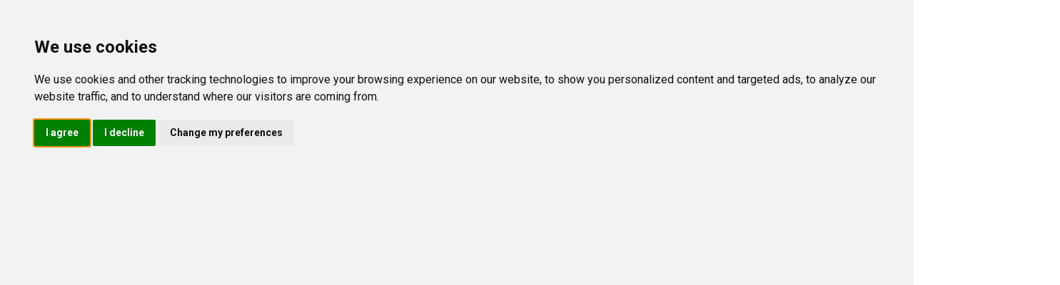

--- FILE ---
content_type: text/html; charset=UTF-8
request_url: http://amazing.it/
body_size: 39930
content:
<!doctype html>
<html class="no-js" lang="en">

<head>

    <meta http-equiv = "Content-type" content = "text / html; charset = utf8" />
    <meta http-equiv="x-ua-compatible" content="ie=edge">
    <title>Amazing.it</title>
    <meta name="description" content="Il portale https://www.amazing.it per gli amanti di Amazing.it.">
    <meta name="viewport" content="width=device-width, initial-scale=1">
    <meta name="google-site-verification" content="u_hspxX5zZ_X8SFHZYJ9u2A7HeHyhS576DJybOm7P9Q" />    <!--=== Reset Css ===-->
    <link rel="stylesheet" href="https://assets.amazing.it/css/normalize.css">
    <!--=== Bootstrap ===-->
    <link rel="stylesheet" href="https://assets.amazing.it/css/bootstrap.min.css">
    <!--=== Fontawesome icon ===-->
    <link rel="stylesheet" href="https://assets.amazing.it/css/font-awesome-5.10.2.min.css">
    <!--=== Owl-Carousel ===-->
    <link rel="stylesheet" href="https://assets.amazing.it/css/plugin/owl.carousel.min.css">
    <!--=== Magnific Popup===-->
    <link rel="stylesheet" href="https://assets.amazing.it/css/plugin/magnific-popup.css">
    <!--=== Magnific Popup===-->
    <link rel="stylesheet" href="https://assets.amazing.it/css/plugin/nice-select.css">
    <!--=== Main Css ===-->
    <link rel="stylesheet" href="https://assets.amazing.it/css/style.css">
    <!--=== Responsive Css ===-->
    <link rel="stylesheet" href="https://assets.amazing.it/css/responsive.css">


</head>

<body><!-- preloader area start -->
    <div class="preloader" id="preloader">
        <div class="loader loader-1">
            <div class="loader-outter"></div>
            <div class="loader-inner"></div>
        </div>
    </div>
 <!--   preloader area end -->
    

    <!-- Banners Start -->
    <section class="banner" style="background-image: url('https://assets.amazing.it/img/banner-bg.png')">
        <div class="laptop">
            <img src="https://assets.amazing.it/img/laptop-man.png" class="man-lap" alt="">
        </div>
<script type="text/javascript" src="https://www.amazing.it/js/main.js" defer></script>

		<link type="text/css" rel="stylesheet" href="https://www.amazing.it/css/style.css">
<!-- Main-menu Strat -->
        <div class="mein-menu">
            <nav class="navbar navbar-expand-lg navbar-light ">
                <div class="container">
                    <a class="navbar-brand" href="https://www.amazing.it/">
                        <img src="https://assets.amazing.it/img/logo.png" class="logo" alt="logo">
                    </a>
                    <button class="navbar-toggler" type="button" data-bs-toggle="collapse"
                        data-bs-target="#navbarNavDropdown" aria-controls="navbarNavDropdown" aria-expanded="false"
                        aria-label="Toggle navigation">
                        <span class="navbar-toggler-icon"></span>
                    </button>
                    <div class="collapse navbar-collapse" id="navbarNavDropdown">
                        <ul class="navbar-nav">
						<li class="nav-item dropdown">
                                <a class="nav-link dropdown-toggle" href="/li-dE5UdkJuVFhjRFFPQ21XdFhhbkt6WWdCd2l3dXhKNUpjK3FUOEkyaldjST0=.html" id="navbarDropdownMenuLink" role="button" data-bs-toggle="dropdown" aria-expanded="false">
                                    Dispositivi Accessori dispositivi
                                </a><ul class="dropdown-menu" aria-labelledby="navbarDropdownMenuLink">
                                  <li><a class="dropdown-item" href="https://www.amazing.it/s-551-echo-dot-3rd-gen-2018-re.html">Echo Dot (3rd Gen, 2018</a></li>
                                  
                                
                                  <li><a class="dropdown-item" href="https://www.amazing.it/s-552-fire-tv-stick-with-alexa.html">Fire TV Stick with Alexa</a></li>
                                  
                                
                                  <li><a class="dropdown-item" href="https://www.amazing.it/s-553-ring-video-doorbell-1080.html">Ring Video Doorbell - 1080p</a></li>
                                  
                                
                                  <li><a class="dropdown-item" href="https://www.amazing.it/s-554-blink-mini-compact-indoo.html">Blink Mini � Compact indoor</a></li>
                                  
                                
                                  <li><a class="dropdown-item" href="https://www.amazing.it/s-555-fire-tv-stick-4k-max-str.html">Fire TV Stick 4K Max</a></li>
                                  
                                </ul>
                             </li><li class="nav-item dropdown">
                                <a class="nav-link dropdown-toggle" href="/li-TERMMDlXNVRVVXJza09XL05mcWlML29CcEtjZkJBV2ZTWG04cGlvRlRFYz0=.html" id="navbarDropdownMenuLink" role="button" data-bs-toggle="dropdown" aria-expanded="false">
                                    Accessori per computer pc
                                </a><ul class="dropdown-menu" aria-labelledby="navbarDropdownMenuLink">
                                  <li><a class="dropdown-item" href="https://www.amazing.it/s-1401-fire-hd-10-tablet-10-1-.html">Fire HD 10 tablet, 10.1&quot;,</a></li>
                                  
                                
                                  <li><a class="dropdown-item" href="https://www.amazing.it/s-1402-fire-7-kids-tablet-7-di.html">Fire 7 Kids tablet, 7&quot;</a></li>
                                  
                                
                                  <li><a class="dropdown-item" href="https://www.amazing.it/s-1403-all-new-fire-hd-8-kids-.html">All-new Fire HD 8 Kids</a></li>
                                  
                                
                                  <li><a class="dropdown-item" href="https://www.amazing.it/s-1404-fire-7-kids-tablet-7-di.html">Fire 7 Kids tablet, 7&quot;</a></li>
                                  
                                
                                  <li><a class="dropdown-item" href="https://www.amazing.it/s-1405-fire-hd-8-tablet-8-hd-d.html">Fire HD 8 tablet, 8&quot;</a></li>
                                  
                                </ul>
                             </li><li class="nav-item dropdown">
                                <a class="nav-link dropdown-toggle" href="/li-SENNUTdSckNkNFlMR01Jbk1vMzlQczIrRm1POFJCUVE0SGZ1Q2g4TGczcz0=.html" id="navbarDropdownMenuLink" role="button" data-bs-toggle="dropdown" aria-expanded="false">
                                    Industriale Scientifico industriale
                                </a><ul class="dropdown-menu" aria-labelledby="navbarDropdownMenuLink">
                                  <li><a class="dropdown-item" href="https://www.amazing.it/s-1805-wostar-disposable-nitri.html">Wostar Disposable Nitrile Gloves Powder</a></li>
                                  
                                
                                  <li><a class="dropdown-item" href="https://www.amazing.it/s-1806-ihealth-covid-19-antige.html">iHealth COVID-19 Antigen Rapid Test,</a></li>
                                  
                                
                                  <li><a class="dropdown-item" href="https://www.amazing.it/s-1807-charmin-ultra-soft-cush.html">Charmin Ultra Soft Cushiony Touch</a></li>
                                  
                                
                                  <li><a class="dropdown-item" href="https://www.amazing.it/s-1808-forehead-thermometer-ba.html">Forehead Thermometer, Baby and Adults</a></li>
                                  
                                
                                  <li><a class="dropdown-item" href="https://www.amazing.it/s-1809-command-large-picture-h.html">Command Large Picture Hanging Strips,</a></li>
                                  
                                </ul>
                             </li>                            
                            
                            
                        </ul>
                    </div>
                </div>
            </nav>
        </div>        <!-- Main-menu End -->
        <!-- Banner Start -->
        <div class="hero-area">
            <div class="container">
                <div class="row align-items-center">
                   <div class="col-lg-7 ">
                        <div class="banner-content">
                            <h1 class="head">amazing.it i migliori prodotti della rete</h1>
                            <p class="text">
                               Trova su amazing.it tutti i migliori prodotti in rete<br>
                                recensiti e provati per TE!                            </p>
                        </div>
                    </div><div class="col-lg-5">
                        <div class="hero-form">
                            <p class="text">Ricerca:</p>
                            <div class="courrency-select">
                                <form action="post.php" method="post" id="faq_form">
                                    <div class="form-group">
                                        <input type="text" name="q" placeholder="" class="form-control">
                                    </div>
                                

                                
                            </div>
                        
                            <input type="submit" name="go" class="button button-1" value="Ricerca">
							</form>
                        </div>
                    </div>                    
                </div>
            </div>
        </div>
        <!-- Banner End -->
    </section>

   <!-- About Us Start -->
    <section class="about">
        <div class="sape">
            <img src="https://assets.amazing.it/img/about-bg.png" class="about-sape" alt="">
        </div>
        <div class="container">
            <div class="row">
                <div class="col-lg-10 m-auto">
                    <div class="upper-content text-center">
                        <h3 class="subtitle">I prodotti del momento</h3>
                        <h2 class="title">Scelti per te</h2>
                        <p class="text">
                            Le tendenze degli ultimi sette giorni su Amazing.it                        </p>
                    </div>
                </div>
            </div>
            <div class="row">
                <div class="col-lg-4">
                    <div class="about-photo">
                        <img src="https://assets.amazing.it/img/about-img.png" alt="" class="about-img">
                    </div>
                </div>
                <div class="col-lg-7 offset-lg-1">
                    <div class="content">
					<div class="compare-box">
                            <div class="tumb">
                                <a href="https://www.amazing.it/s-1474-all-new-echo-dot-5th-ge.html"><img src="https://images-na.ssl-images-amazon.com/images/I/71SJzVbNqzL._AC_UL300_SR300,200_.jpg" alt=""></a>
                            </div>
                            <div class="text-box">
                                <h3 class="subtitle"><a href="https://www.amazing.it/s-1474-all-new-echo-dot-5th-ge.html">All New Echo Dot 5th Gen 2022 release Kids Designed for kids with parental controls Owl</a></h3>
                                <p class="text">
                                    Il filtro per acqua del frigorifero GE XWFE &egrave; certificato per ridurre il piombo, lo
                                </p>
                            </div>
                        </div><div class="compare-box">
                            <div class="tumb">
                                <a href="https://www.amazing.it/s-1226-fbb-phone-mount-for-car.html"><img src="https://images-na.ssl-images-amazon.com/images/I/81dL5l3CYoL._AC_UL300_SR300,200_.jpg" alt=""></a>
                            </div>
                            <div class="text-box">
                                <h3 class="subtitle"><a href="https://www.amazing.it/s-1226-fbb-phone-mount-for-car.html">FBB Phone Mount for Car 3in1 Long Arm Suction Cup Holder Universal Cell Phone Hold</a></h3>
                                <p class="text">
                                    2022 Topps Baseball Complete 668 Card Factory Sealed HOBBY Factory Set with (5) EXCLUSIVE FOILBOARDS
                                </p>
                            </div>
                        </div><div class="compare-box">
                            <div class="tumb">
                                <a href="https://www.amazing.it/s-670-apple-iphone-xs-us-versi.html"><img src="https://images-na.ssl-images-amazon.com/images/I/41jfGyMzBQL._AC_UL300_SR300,200_.jpg" alt=""></a>
                            </div>
                            <div class="text-box">
                                <h3 class="subtitle"><a href="https://www.amazing.it/s-670-apple-iphone-xs-us-versi.html">Apple iPhone XS US Version 64GB Space Gray Unlocked Renewed </a></h3>
                                <p class="text">
                                    Patio Prato Giardino prato giardino opinioni advion 383920 4 Tubes and 4 Plungers Cockroach German
                                </p>
                            </div>
                        </div><div class="compare-box">
                            <div class="tumb">
                                <a href="https://www.amazing.it/s-1806-ihealth-covid-19-antige.html"><img src="https://images-na.ssl-images-amazon.com/images/I/61JseEqj9FL._AC_UL300_SR300,200_.jpg" alt=""></a>
                            </div>
                            <div class="text-box">
                                <h3 class="subtitle"><a href="https://www.amazing.it/s-1806-ihealth-covid-19-antige.html">iHealth COVID 19 Antigen Rapid Test 2 Tests per Pack FDA EUA Authorized OTC At home Self Test Results in 15 Minutes with No</a></h3>
                                <p class="text">
                                    Il prodotto che stai cercando &egrave; un gioco da famiglia divertente e pieno di stimolanti
                                </p>
                            </div>
                        </div><div class="compare-box">
                            <div class="tumb">
                                <a href="https://www.amazing.it/s-854-fairy-tale.html"><img src="https://images-na.ssl-images-amazon.com/images/I/91tQkOHvW9L._AC_UL300_SR300,200_.jpg" alt=""></a>
                            </div>
                            <div class="text-box">
                                <h3 class="subtitle"><a href="https://www.amazing.it/s-854-fairy-tale.html">Fairy Tale</a></h3>
                                <p class="text">
                                    Nina Ottosson by Outward Hound Interactive Treat Puzzle Game &egrave; un arrivato sul mercato recentemente
                                </p>
                            </div>
                        </div>                       
                    </div>
                </div>
            </div>
        </div>
    </section>    <!-- Feature Start -->
    <div class="feature">
        <div class="container">
            <div class="row">
                <div class="col-lg-10 m-auto">
                    <div class="upper-content text-center">
                        <h3 class="subtitle">I pi&ugrave; visti ieri</h3>
                        <h2 class="title">Scopri le migliori proposte</h2>
                        <p class="text">Selezione di prodotti pi&ugrave; visti dai nostri utenti. Fidati della loro passione.</p>
                    </div>
                </div>
            </div>
            <div class="row">
			
			<div class="col-lg-6">
	<div class="feature-box">
                        <div class="tumb">
                           <a href="https://www.amazing.it/s-77-where-the-crawdads-sing.html"><img src="https://images-na.ssl-images-amazon.com/images/I/810RZxeCZXL._AC_UL300_SR300,200_.jpg" alt=""></a>
                        </div>
                        <div class="text-box">
                            <h3 class="subtitle"><a href="https://www.amazing.it/s-77-where-the-crawdads-sing.html">Where the Crawdads Sing </a></h3>
                            <p class="text">
                                TV Guide Magazine e una delle piu famose riviste di abbonamenti a riviste. La migliore
                            </p>
                        </div>
                        </div>
                    </div><div class="col-lg-6">
	<div class="feature-box">
                        <div class="tumb">
                           <a href="https://www.amazing.it/s-159-hp-printer-paper-8-5-x-1.html"><img src="https://images-na.ssl-images-amazon.com/images/I/71Ui3dxCZ9L._AC_UL300_SR300,200_.jpg" alt=""></a>
                        </div>
                        <div class="text-box">
                            <h3 class="subtitle"><a href="https://www.amazing.it/s-159-hp-printer-paper-8-5-x-1.html">HP Printer Paper 8 5 x 11 Paper Office 20 lb 3 Ream Case 1500 Sheets 92 Bright Made in USA FSC Certified 1120</a></h3>
                            <p class="text">
                                Il Batman (4K Ultra HD) &egrave; una serie televisiva del 2017 diretta da Zack Snyder.
                            </p>
                        </div>
                        </div>
                    </div><div class="col-lg-6">
	<div class="feature-box">
                        <div class="tumb">
                           <a href="https://www.amazing.it/s-176-paper-mate-flair-felt-ti.html"><img src="https://images-na.ssl-images-amazon.com/images/I/81qNc3tRhVL._AC_UL300_SR300,200_.jpg" alt=""></a>
                        </div>
                        <div class="text-box">
                            <h3 class="subtitle"><a href="https://www.amazing.it/s-176-paper-mate-flair-felt-ti.html">Paper Mate Flair Felt Tip Pens Medium Point 0 7mm Assorted Colors 12 Count</a></h3>
                            <p class="text">
                                The Northman - Collector's Edition 4K Ultra HD + Blu-ray + Digital [4K UHD] Il
                            </p>
                        </div>
                        </div>
                    </div><div class="col-lg-6">
	<div class="feature-box">
                        <div class="tumb">
                           <a href="https://www.amazing.it/s-1102-occer-12x25-compact-bin.html"><img src="https://images-na.ssl-images-amazon.com/images/I/71aIoTvKaLL._AC_UL300_SR300,200_.jpg" alt=""></a>
                        </div>
                        <div class="text-box">
                            <h3 class="subtitle"><a href="https://www.amazing.it/s-1102-occer-12x25-compact-bin.html">occer 12x25 Compact Binoculars with Clear Low Light Vision Large Eyepiece Waterproof Binocular for Adults Kids High Power Ea</a></h3>
                            <p class="text">
                                Graduated Medical Compression Socks for Women&amp;Men 20-30mmhg Knee High Socks &egrave; un prodotto che aiuta
                            </p>
                        </div>
                        </div>
                    </div><div class="col-lg-6">
	<div class="feature-box">
                        <div class="tumb">
                           <a href="https://www.amazing.it/s-1182-me-and-dad.html"><img src="https://images-na.ssl-images-amazon.com/images/I/61Nz5TE4aQL._AC_UL300_SR300,200_.jpg" alt=""></a>
                        </div>
                        <div class="text-box">
                            <h3 class="subtitle"><a href="https://www.amazing.it/s-1182-me-and-dad.html">Me and Dad</a></h3>
                            <p class="text">
                                Il Fitbit Inspire 2 &egrave; un tracker per la salute e il fitness con una
                            </p>
                        </div>
                        </div>
                    </div><div class="col-lg-6">
	<div class="feature-box">
                        <div class="tumb">
                           <a href="https://www.amazing.it/s-1430-all-new-fire-hd-8-kids-.html"><img src="https://images-na.ssl-images-amazon.com/images/I/51wk1I3nr3L._AC_UL300_SR300,200_.jpg" alt=""></a>
                        </div>
                        <div class="text-box">
                            <h3 class="subtitle"><a href="https://www.amazing.it/s-1430-all-new-fire-hd-8-kids-.html">All new Fire HD 8 Kids Pro tablet 8 HD display ages 6 12 30 faster processor 13 hours battery life Kid Friendly Case </a></h3>
                            <p class="text">
                                Il Kidde Carbon Monoxide Detector, AC Plug-In with Battery Backup CO Alarm with Replacement Alert
                            </p>
                        </div>
                        </div>
                    </div>                
               
            </div>
        </div>
    </div>
<!-- How-use Start -->
    <div class="how-use">
        <div class="usesape">
            <img src="https://assets.amazing.it/img/use-bg.png" class="usesape-img" alt="">
        </div>
        <div class="container">
            <div class="row">
                <div class="col-lg-6">
                    <div class="photo">
                        <img src="https://assets.amazing.it/img/use-img.png" class="use-img" alt="">
                    </div>
                    
                </div>
                <div class="col-lg-6">
                    <div class="content">
                        <h3 class="subtitle">Guarda che prezzi!</h3>
                        <h2 class="title">Prodotti in sconto</h2>
                        <p class="text">Offerte selezionate con prezzi ribassati! Non puoi fartele scappare. </p>
                    </div>
                    <div class="use-box">
					   <div class="install">
                            <div class="tumb">
                                <a href="https://www.amazing.it/s-64-spider-man-no-way-home.html"><img src="https://images-na.ssl-images-amazon.com/images/I/817w6tVnfdL._AC_UL300_SR300,200_.jpg" alt=""></a>
                            </div>
                            <div class="text-box">
                                <span><a href="https://www.amazing.it/s-64-spider-man-no-way-home.html">Spider Man No Way Home </a></span>
                                <h4>Woman's Day &egrave; una rivista dedicata alle donne, che</h4>
                            </div>
                        </div>   <div class="install">
                            <div class="tumb">
                                <a href="https://www.amazing.it/s-807-apple-barrel-acrylic-pai.html"><img src="https://images-na.ssl-images-amazon.com/images/I/61LG-4lvVrL._AC_UL300_SR300,200_.jpg" alt=""></a>
                            </div>
                            <div class="text-box">
                                <span><a href="https://www.amazing.it/s-807-apple-barrel-acrylic-pai.html">Apple Barrel Acrylic Paint in Assorted Colors 8 Ounce 20403 White</a></span>
                                <h4>Milk-Bone Original Dog Treat Biscuits are crunchy, delicious biscuits</h4>
                            </div>
                        </div>   <div class="install">
                            <div class="tumb">
                                <a href="https://www.amazing.it/s-956-nuk-comfy-orthodontic-pa.html"><img src="https://images-na.ssl-images-amazon.com/images/I/71sjx7V+dAL._AC_UL300_SR300,200_.jpg" alt=""></a>
                            </div>
                            <div class="text-box">
                                <span><a href="https://www.amazing.it/s-956-nuk-comfy-orthodontic-pa.html">NUK Comfy Orthodontic Pacifiers 0 6 Months Timeless Collection Pack of 5</a></span>
                                <h4>Roxio Easy VHS to DVD 3 Plus | VHS,</h4>
                            </div>
                        </div>    
                        
                        
                    </div>
                </div>
            </div>
        </div>
    </div>
  
    <!-- Partners Start -->
    <div class="partners">
        <div class="container">
            <div class="row">
                <div class="col-lg-8 m-auto">
                    <div class="upper-content text-center">
                        <h3 class="subtitle">Visti ora</h3>
                        <h2 class="title">Gli ultimi prodotti visitati</h2>
                        <p class="text">I nostri utenti stanno guardando in questo momento proprio loro: </p>
                    </div>
                </div>
            </div>
            <div class="row">
			
			<div class="col-lg-4 col-md-6">
                    <a href="" class="partner-box">
                      <a href="https://www.amazing.it/s-1-family-handyman.html"><img src="https://images-na.ssl-images-amazon.com/images/I/61rc0wKtihL._AC_UL300_SR300,200_.jpg" alt="" class="bg"></a>
                       
                    </a>
                </div><div class="col-lg-4 col-md-6">
                    <a href="" class="partner-box">
                      <a href="https://www.amazing.it/s-117-rockjam-61-key-keyboard-.html"><img src="https://images-na.ssl-images-amazon.com/images/I/91K5Jqu0rUL._AC_UL300_SR300,200_.jpg" alt="" class="bg"></a>
                       
                    </a>
                </div><div class="col-lg-4 col-md-6">
                    <a href="" class="partner-box">
                      <a href="https://www.amazing.it/s-614-kitchen-mama-electric-ca.html"><img src="https://images-na.ssl-images-amazon.com/images/I/71fipvtGJqL._AC_UL300_SR300,200_.jpg" alt="" class="bg"></a>
                       
                    </a>
                </div><div class="col-lg-4 col-md-6">
                    <a href="" class="partner-box">
                      <a href="https://www.amazing.it/s-937-car-charger-ainope-small.html"><img src="https://images-na.ssl-images-amazon.com/images/I/61u+NHfT96S._AC_UL300_SR300,200_.jpg" alt="" class="bg"></a>
                       
                    </a>
                </div><div class="col-lg-4 col-md-6">
                    <a href="" class="partner-box">
                      <a href="https://www.amazing.it/s-1285-no-nonsense-womens-supe.html"><img src="https://images-na.ssl-images-amazon.com/images/I/71cF7cgsqqL._AC_UL300_SR300,200_.jpg" alt="" class="bg"></a>
                       
                    </a>
                </div><div class="col-lg-4 col-md-6">
                    <a href="" class="partner-box">
                      <a href="https://www.amazing.it/s-1565-amazon-com-gift-card-in.html"><img src="https://images-na.ssl-images-amazon.com/images/I/81oLL0eq6CL._AC_UL300_SR300,200_.jpg" alt="" class="bg"></a>
                       
                    </a>
                </div>                
                
            </div>
        </div>
    </div>
    <!-- Users Start -->
    <div class="users">
        <div class="man-pic">
            <img src="https://assets.amazing.it/img/man-plant.png" class="man-plant" alt="">
        </div>
        <div class="container">
            <div class="row">
                <div class="col-lg-8">
                    <div class="total-content">
                        <div class="content">
                            <h3 class="subtitle">I pi&ugrave; acquistati</h3>
                            <h2 class="title">Guarda i top prodotti degli ultimi giorni</h2>
                            <p class="text">Scopri le migliori proposte comprate dai nostri clienti  </p>
                        </div>
                        <div class="country owl-carousel owl-theme">
						
						
                                <a href="https://www.amazing.it/s-410-100-vintage-football-car.html"><img src="https://images-na.ssl-images-amazon.com/images/I/61ix1lvC6WL._AC_UL300_SR300,200_.jpg" alt=""></a>
                            
                                <a href="https://www.amazing.it/s-569-all-new-echo-dot-5th-gen.html"><img src="https://images-na.ssl-images-amazon.com/images/I/71oleqykJYL._AC_UL300_SR300,200_.jpg" alt=""></a>
                            
                                <a href="https://www.amazing.it/s-715-ooni-karu-12-gas-burner-.html"><img src="https://images-na.ssl-images-amazon.com/images/I/71yDng07BbL._AC_UL300_SR300,200_.jpg" alt=""></a>
                            
                                <a href="https://www.amazing.it/s-1203-wireless-charger-3-in-1.html"><img src="https://images-na.ssl-images-amazon.com/images/I/61Sv8-i+ofL._AC_UL300_SR300,200_.jpg" alt=""></a>
                            
                                <a href="https://www.amazing.it/s-1433-fire-hd-10-plus-tablet-.html"><img src="https://images-na.ssl-images-amazon.com/images/I/61NQmtKmcAS._AC_UL300_SR300,200_.jpg" alt=""></a>
                            
                                <a href="https://www.amazing.it/s-1790-utopia-bedding-throw-pi.html"><img src="https://images-na.ssl-images-amazon.com/images/I/51nOyUUx9DL._AC_UL300_SR300,200_.jpg" alt=""></a>
                                                       

                        </div>
                    </div>
                </div>
                <div class="col-lg-4">
                    <div class="user-photo">
                        <img src="https://assets.amazing.it/img/users.png" alt="" class="right-pic">
                    </div>
                </div>
            </div>
        </div>
    </div>
   <!-- Counter Start -->
    <div class="counter">
        <div class="container">
            <div class="row">
              <div class="col-md-4 col-md-4 col-sm-6">
                    <div class="page-counter">
                        <div class="icon">
                            <a href="https://www.amazing.it/s-126-d-addario-guitar-strings.html"><img src="https://images-na.ssl-images-amazon.com/images/I/81dS6RLrIGL._AC_UL300_SR300,200_.jpg" alt="" class="bg"></a>
                            
                        </div>
                        <div class="counter-item">
                            <h2 class="title"><span class="count-num">4.7</span></h2>
                            <p class="text"><a href="https://www.amazing.it/s-126-d-addario-guitar-strings.html">D Addario Guitar Strings Phosphor Bronze Acoustic Guitar Strings EJ16 3D Rich Full Tonal Spectrum For 6 String Guita</a></p>
                        </div>
                    </div>
                </div><div class="col-md-4 col-md-4 col-sm-6">
                    <div class="page-counter">
                        <div class="icon">
                            <a href="https://www.amazing.it/s-518-nba-2k23-playstation-4.html"><img src="https://images-na.ssl-images-amazon.com/images/I/81adYfJHzkL._AC_UL300_SR300,200_.jpg" alt="" class="bg"></a>
                            
                        </div>
                        <div class="counter-item">
                            <h2 class="title"><span class="count-num">4.6</span></h2>
                            <p class="text"><a href="https://www.amazing.it/s-518-nba-2k23-playstation-4.html">NBA 2K23 PlayStation 4</a></p>
                        </div>
                    </div>
                </div><div class="col-md-4 col-md-4 col-sm-6">
                    <div class="page-counter">
                        <div class="icon">
                            <a href="https://www.amazing.it/s-1006-neutrogena-makeup-remov.html"><img src="https://images-na.ssl-images-amazon.com/images/I/71Td07yjoUL._AC_UL300_SR300,200_.jpg" alt="" class="bg"></a>
                            
                        </div>
                        <div class="counter-item">
                            <h2 class="title"><span class="count-num">4.8</span></h2>
                            <p class="text"><a href="https://www.amazing.it/s-1006-neutrogena-makeup-remov.html">Neutrogena Makeup Remover Cleansing Face Wipes Daily Cleansing Facial Towelettes to Remove Waterproof Makeup and Mascara Al</a></p>
                        </div>
                    </div>
                </div><div class="col-md-4 col-md-4 col-sm-6">
                    <div class="page-counter">
                        <div class="icon">
                            <a href="https://www.amazing.it/s-1213-misxi-2-pack-hard-pc-ca.html"><img src="https://images-na.ssl-images-amazon.com/images/I/61wDa7Ea5TL._AC_UL300_SR300,200_.jpg" alt="" class="bg"></a>
                            
                        </div>
                        <div class="counter-item">
                            <h2 class="title"><span class="count-num">4.5</span></h2>
                            <p class="text"><a href="https://www.amazing.it/s-1213-misxi-2-pack-hard-pc-ca.html">Misxi 2 Pack Hard PC Case with Tempered Glass Screen Protector Compatible with Apple Watch Series 6 SE Series 5 Series 4 44mm</a></p>
                        </div>
                    </div>
                </div><div class="col-md-4 col-md-4 col-sm-6">
                    <div class="page-counter">
                        <div class="icon">
                            <a href="https://www.amazing.it/s-1271-men-s-and-women-s-class.html"><img src="https://images-na.ssl-images-amazon.com/images/I/71q4g+p7tDL._AC_UL300_SR300,200_.jpg" alt="" class="bg"></a>
                            
                        </div>
                        <div class="counter-item">
                            <h2 class="title"><span class="count-num">4.8</span></h2>
                            <p class="text"><a href="https://www.amazing.it/s-1271-men-s-and-women-s-class.html">Men s and Women s Classic Lined Fuzzy Slippers Clog</a></p>
                        </div>
                    </div>
                </div><div class="col-md-4 col-md-4 col-sm-6">
                    <div class="page-counter">
                        <div class="icon">
                            <a href="https://www.amazing.it/s-1493-apple-airpods-3rd-gener.html"><img src="https://images-na.ssl-images-amazon.com/images/I/61CVih3UpdL._AC_UL300_SR300,200_.jpg" alt="" class="bg"></a>
                            
                        </div>
                        <div class="counter-item">
                            <h2 class="title"><span class="count-num">4.4</span></h2>
                            <p class="text"><a href="https://www.amazing.it/s-1493-apple-airpods-3rd-gener.html">Apple AirPods 3rd Generation Wireless Earbuds with Lightning Charging Case Spatial Audio Sweat and Water Resistant Up to</a></p>
                        </div>
                    </div>
                </div>               
			   
            </div>
        </div>
    </div>
<!-- BEGIN COOKIE INFO BAR -->
    <div class="cookies-infobar">
      
      If you continue to use this site means you accept Terms and Conditions and Privacy Policy. We use cookies to ensure that we give you the best experience on our website.
      <a href="#">Read terms and conditions</a>
      <div class="cookies-infobar_wrapper">
        <a href="#" id="cookies-infobar-close" class="cookies-infobar_btn">Accept</a>
        <a href="about:blank" class="cookies-infobar_btn">Reject</a>
      </div>
      
    </div>
    <!-- CLOSE COOKIE INFO BAR -->
 <div class="footer">
        <div class="container">
           
            <div class="row align-items-center">
                <div class="col-lg-3">
                    <div class="footer-box">
                        <a href="#"><img class="logo" src="https://assets.amazing.it/img/logo.png" alt=""> </a>
                    </div>
                </div>
                <div class="col-lg-9">
                    <div class="footer-box">
                        <ul class="footer-link">
                            <li><a href="https://domainauction.srl/">Domain Auction SRL</a></li>
                            <li>|</li>
                            <!--<li><a href="">Network</a></li>
                            <li>|</li>
                            <li><a href="">FAQ</a></li>-->
                            
                                <li><a href="javascript:void(0)"><i class="fas fa-envelope mr-1"></i><span>info@domainauction.srl</span></a></li>
                        <li><a href="javascript:void(0)"><i class="fas fa-envelope mr-1"></i><span>PEC: domainauction@legalmail.it</span></a></li>
                        </ul>
                    </div>
                </div>
            </div>
            <div class="row align-items-center">
                <div class="col-12">
                    <div class="raka"></div>
                </div>
                <div class="col-md-6">
                    <div class="footer-bottom">
                         <p class="text">Copyright &copy; Domain Auction SRL Via Vescovado 18, 15121 Alessandria Partita Iva 02622890065 REA: AL - 271204<br /> 
						<a href="https://domainauction.srl/privacy-policy.html" target="_blank">Privacy Policy</a> - 
						<a href="https://domainauction.srl/" target="_blank">About us</a> - 
						<a href="https://domainauction.srl/contact.html" target="_blank">Contact</a> - <a href="https://search.amazing.it/tpl.ashx?t=267&c=12199&dt=267">For Advertisers</a>
						</p>
                    </div>
                </div>
                <div class="col-md-6">
                    <div class="footer-bottom">
                       
                    </div>
                </div>
            </div>
        </div>
    </div>


    <!-- Footer Start -->
   
    <!--====== Scroll To Top Start ======-->
    <div id="scrollUp" title="Scroll To Top">
        <i class="fas fa-arrow-up"></i>
    </div>
    <!--====== Scroll To Top End ======-->
	
	<!-- Cookie Consent by TermsFeed https://www.TermsFeed.com -->
<script type="text/javascript" src="https://www.termsfeed.com/public/cookie-consent/4.1.0/cookie-consent.js" charset="UTF-8"></script>
<script type="text/javascript" charset="UTF-8">
document.addEventListener('DOMContentLoaded', function () {
cookieconsent.run({"notice_banner_type":"standalone","consent_type":"express","palette":"light","language":"en","page_load_consent_levels":["strictly-necessary"],"notice_banner_reject_button_hide":false,"preferences_center_close_button_hide":false,"page_refresh_confirmation_buttons":false,"website_name":"https://domainauction.srl","website_privacy_policy_url":"https://domainauction.srl/privacy-policy.html"});
});
</script>
<a href="#" id="open_preferences_center">Update cookies preferences</a><!--==================================================================-->
    <script src="https://assets.amazing.it/js/jquery.min.js"></script>
    <script src="https://assets.amazing.it/js/proper-min.js"></script>
    <script src="https://assets.amazing.it/js/bootstrap.min.js"></script>
    <!--=== All Plugin ===-->
    <script src="https://assets.amazing.it/js/plugin/waypoint.min.js"></script>
    <script src="https://assets.amazing.it/js/plugin/owl.carousel.min.js"></script>
    <script src="https://assets.amazing.it/js/plugin/jquery.rcounter.js"></script>
    <script src="https://assets.amazing.it/js/plugin/jquery.magnific-popup.min.js"></script>
    <script src="https://assets.amazing.it/js/plugin/jquery.nice-select.min.js"></script>

    <!--=== All Active ===-->
    <script src="https://assets.amazing.it/js/main.js"></script>      


  

 


 




    


</body>

</html>

--- FILE ---
content_type: text/css
request_url: https://assets.amazing.it/css/responsive.css
body_size: 18793
content:
 /*******************************
	All Responsive Code
*******************************/

@media (min-width: 1900px) {
	.banner .hero-area {
		padding: 120px 0 220px;
	}
	.banner .laptop .man-lap {
		left: 2%;
		bottom: 0%;
		width: 24%;
	}
	.about .sape .about-sape {
		right: 0%;
		width: 32%;
	}
	.about .about-photo .about-img {
		width: 36%;
		;
		left: 3%;
	}
	.how-use .photo .use-img {
		width: 45%;
	}
	.how-use .video-box {
		bottom: 12%;
		left: 20%;
	}
	.how-use .usesape .usesape-img {
		left: 0%;
		top: 25%;
		width: 43%;
	}
	.users .user-photo .right-pic {
		width: 30%;
	}
	.users .man-pic .man-plant {
		left: 1%;
		bottom: -8%;
		z-index: -1;
		width: 14%;
	}
	.update .sape .update-bg {
		left: 0%;
		top: -8%;
		width: 32%;
	}
	.update .phone .phone-img {
		left: 11%;
		width: 28%;
	}
	.faq .question .question-man {
		right: 8%;
		width: 31%;
	}
	.faq .sape .faq-bg {
		width: 26%;
	}
	.banner.about-us .hero-area .phone-coin .phone-lock {
		right: 7%;
		width: 28%;
	}
	.mission .mission-img .mission-pic {
		left: 5%;
		width: 30%;
	}
	.banner.contact .bubble .bubble-img,
	.banner.guides .bubble .bubble-img {  
		right: 10%; 
		width: 36%;
	}
	.prosandcoin .shap .pors-shap { 
		top: -57%;
		left: -5%;
		width: 48%; 
	}
	.testomonial.man .sape .test-sape { 
		top: -11%;
		left: 17%;
		width: 36%; 
	}
	.testomonial.man .man-testo .man-pic { 
		top: -1%;
		left: 6%; 
	}
	.testomonial .sape .test-sape { 
		left: 15%;
		width: 42%;
	}

}

@media (max-width: 1899px) {
	.banner .hero-area {
		padding: 120px 0 208px;
	}
	.banner .laptop .man-lap {
		left: -4%;
	}
	.about .about-photo .about-img {
		width: 35%;
		left: 1%;
	}
	.about .sape .about-sape {
		right: 0%;
		width: 32%;
	}
	.how-use .photo .use-img {
		width: 47%;
	}
	.how-use .video-box {
		bottom: 19%;
	}
	.how-use .usesape .usesape-img {
		left: 0%;
		width: 40%;
	}
	.users .user-photo .right-pic {
		width: 28%;
	}
	.users .man-pic .man-plant {
		left: 0%;
		width: 17%;
	}
	.update .sape .update-bg {
		left: -3%;
		top: -9%;
		width: 34%;
	}
	.faq .sape .faq-bg {
		width: 23%;
		top: 61%;
	}
	.faq .question .question-man {
		right: 7%;
		width: 29%;
	}
	.update .phone .phone-img {
		left: 0;
		width: 33%;
	}
	.banner.about-us .hero-area .phone-coin .phone-lock {
		right: 3%; 
		width: 30%;
	}
	.mission .mission-img .mission-pic { 
		width: 31%;
	}
	.testomonial .sape .test-sape { 
		top: 0%;
		left: 10%;
		width: 47%;
	}
	.testomonial .test-girl .girl-pic { 
		top: 22%;
		left: 1%; 
	}
	.testomonial .phone .right-phone { 
		right: 10%; 
		width: 26%;
	}
	.banner.contact .bubble .bubble-img,
	.banner.guides .bubble .bubble-img { 
		right: 4%; 
		width: 34%;
	} 
	.testomonial.man .sape .test-sape { 
		top: -19%;
		left: 11%;
		width: 40%;
	}

}

@media (max-width: 1599px) {
	.banner .laptop .man-lap {
		left: -10%;
	}
	.how-use .video-box {
		bottom: 27%;
	}
	.about .sape .about-sape {
		right: -7%;
		width: 38%;
	}
	.users .man-pic .man-plant,
	.overview .main-box .pic .mamu,
	.prosandcoin .shap .right-shap,
	.testomonial.man .man-testo .man-pic {
		display: none;
	}
	.update .sape .update-bg {
		left: 0%;
		width: 36%;
	}
	.faq .sape .faq-bg {
		width: 26%;
	}
	.banner.about-us .hero-area .phone-coin .phone-lock {
		width: 37%;
	}
	.mission .mission-img .mission-pic {
		width: 34%;
	}
	.testomonial .sape .test-sape {
		top: 20%;
		left: 7%;
		width: 47%;
	}
	.testomonial .test-girl .girl-pic {
		top: 30%;
		left: -1%;
		width: 12%;
	}
	.testomonial .phone .right-phone {
		right: 3%;
		width: 34%;
	}
	.testomonial.man .sape .test-sape {
		top: -1%;
		left: 7%;
		width: 42%;
	}

}

@media (max-width: 1399px) {
	.banner .laptop .man-lap {
		left: -7%;
	}
	.about .sape .about-sape {
		right: -16%;
		width: 45%;
	}
	.faq .sape .faq-bg {
		right: -14%;
	}
	.how-use .video-box {
		bottom: 36%;
	}
	.faq .sape .faq-bg {
		right: -6%;
		top: 68%;
	}
	.banner.about-us .hero-area .phone-coin .phone-lock {
		width: 42%;
	}
	.testomonial .test-girl .girl-pic { 
		display: none;
	}
	.testomonial .sape .test-sape { 
		left: 2%;
		width: 53%;
	}

}

@media (max-width: 1199px) {
	.banner .hero-area .hero-form .country .language-select .nice-select .list {
		width: 90%;
	}
	.banner .laptop .man-lap {
		left: -7%;
	}
	.about .sape .about-sape {
		right: -37%;
		width: 63%;
	}
	.how-use .usesape .usesape-img {
		left: 0%;
		width: 45%;
	}
	.how-use .video-box {
		bottom: 47%;
		left: 6%;
	}
	.users .user-photo .right-pic {
		width: 31%;
	}
	.update .sape .update-bg {
		left: -22%;
		width: 57%;
	}
	.faq .question .question-man {
		position: absolute;
		right: 2%;
	}
	.faq .sape .faq-bg {
		right: -23%;
		width: 50%;
	}
	.testomonial .sape .test-sape {
		top: 30%;
		width: 60%;
	}
	.provaider .provaider-box .content .pament-box .pament {
		margin-right: 30px;
	}
	.provaider .provaider-box .content .pament-box .pament:after {
		right: 0%; 
	}
	.testomonial.man .sape .test-sape,
	.prosandcoin .shap .pors-shap{
		display: none;
	}
	.banner.review .hero-area .review-img .review-pic { 
		top: 18%; 
		width: 42%;
	}
	.rate-tracker .rate-details .rate-box.four .box .form-box .textnum.date {
		margin-left: 0px; 
		-ms-flex-wrap: wrap; 
		    flex-wrap: wrap;
	}
	.rate-tracker .rate-details .subscribe-box .form-control { 
		width: 100%;
	}

}

@media (max-width: 991px) {
	h1.head {
		font-size: 45px;
		line-height: 55px;
	}
	h2.title {
		font-size: 38px;
		line-height: 48px
	}
	.mein-menu {
		position: fixed;
		top: 0;
		left: 0;
		width: 100%;
		box-shadow: 0px 5px 89.61px 13.39px rgb(23 29 113 / 5%);
		background: -webkit-linear-gradient(top, rgba(153, 88, 255, 1) 100%, rgba(172, 97, 255, 1) 100%);
		z-index: 99999;
		padding: 10px 0 10px;
	}
	.mein-menu .navbar .navbar-toggler:focus {
		box-shadow: 0;
	}
	.mein-menu .navbar #navbarNavDropdown ul.navbar-nav {
		height: 350px;
		overflow: auto;
	}
	.banner .mein-menu .navbar #navbarNavDropdown ul.navbar-nav {
		margin-left: auto; 
		-webkit-box-align: start; 
		    -ms-flex-align: start; 
		            -ms-grid-row-align: flex-start; 
		        align-items: flex-start;
	}
	.banner .mein-menu .navbar #navbarNavDropdown ul.navbar-nav li.nav-item {
		margin-left: 0;
		margin-top: 10px;
	}
	.banner .mein-menu .navbar #navbarNavDropdown ul.navbar-nav li.nav-item a.nav-link:before,
	.banner .mein-menu.nav-fixed .navbar #navbarNavDropdown ul.navbar-nav li.nav-item a.nav-link:before {
		bottom: -6%;
	}
	.banner {
		background-position: right center;
	}
	.banner .hero-area .hero-form {
		margin-top: 30px;
	}
	.banner .hero-area {
		padding: 150px 0px 0px;
	}
	.about {
		padding: 114px 0 120px;
	}
	.how-use .content {
		margin-top: 30px;
	}
	.footer .subcribe-box {
		-webkit-box-orient: vertical;
		-webkit-box-direction: normal;
		-ms-flex-direction: column;
		flex-direction: column;
	}
	.footer .subcribe-box h3.subcribe,
	.footer .subcribe-box .form-group {
		width: 100%;
	}
	.footer .subcribe-box .form-group {
		margin-top: 30px;
	}
	.footer .footer-box .footer-link {
		text-align: center;
		margin-top: 10px;
	}
	.footer .footer-box .footer-link li a {
		margin-top: 10px;
	}
	.footer-box {
		text-align: center;
	}
	.about .upper-content p.text,
	.feature .upper-content p.text,
	.users .total-content .content p.text {
		padding: 0 0 0;
	}
	.update .phone { 
		margin-bottom: 30px;
	}
	.about .about-photo .about-img {
		width: 80%;
		position: relative;
		left: auto;
	}
	.how-use .photo .use-img {
		position: relative;
		left: auto;
		width: 80%;
	}
	.how-use .video-box {
		position: absolute;
		left: 50%;
		-webkit-transform: translateX(-50%);
		transform: translateX(-50%);
		bottom: auto;
		top: 30%;
	}
	.users .man-pic .man-plant {
		bottom: -19%;
		width: 18%;
	}
	.update .phone .phone-img {
		position: relative;
		left: auto;
		width: 60%;
	}
	.about .sape .about-sape,
	.how-use .usesape .usesape-img,
	.users .user-photo .right-pic,
	.update .sape .update-bg,
	.faq .sape .faq-bg,
	.faq .question .question-man,
	.testomonial .sape .test-sape,
	.testomonial .phone .right-phone,
	.provaider .provaider-box .content .pament-box .pament:after,
	.banner.contact .bubble .bubble-img,
	.banner.guides .bubble .bubble-img,
	.really-easy .really-shap .shap {
		display: none;
	}
	.update .content .get-link {
		margin: 60px 0 30px;
	}
	.testomonial .testo-box{
		margin: 30px auto 0px;
	}
	.mission .mission-img .mission-pic{
		width: 75%;
	}
	.about .about-photo,
	.how-use .photo,
	.mission .mission-img,
	.update.compare .girl,
	.feature-box .featureimg{
		text-align: center;
		margin-bottom: 30px;
	}
	.banner.about-us .hero-area .phone-coin,
	.banner.review .hero-area .review-img,
	.banner.rate .hero-area .alert-pic {
		text-align: center;
		margin-top: 30px;
	}
	.banner.about-us .hero-area .phone-coin .phone-lock,
	.mission .mission-img .mission-pic,
	.update.compare .girl .alert-girl,
	.banner.contact .hero-area .contact-info,
	.banner.review .hero-area .review-img .review-pic,
	.feature-box .featureimg .pic.left,
	.feature-box .featureimg .pic.right {
		position: relative;
		top: auto;
		left: auto;
		right: auto;
		bottom: auto;
		width: auto;
		-webkit-transform: none;
		        transform: none;
	}
	.prosandcoin .cons {
		padding: 30px 20px 30px;
	}

	.provaider .provaider-box { 
		-webkit-box-orient: vertical; 
		-webkit-box-direction: normal; 
		    -ms-flex-direction: column; 
		        flex-direction: column; 
	}
	.provaider .provaider-box .content .free-transfer { 
		-webkit-box-pack: center; 
		    -ms-flex-pack: center; 
		        justify-content: center; 
	}
	.banner.contact .hero-area .hero-form.contact{
		margin-bottom: 0;
	}
	.banner.review .hero-area {
		padding: 200px 0 120px; 
	}
	.provaider .provaider-box .total { 
		margin: 10px 0 0 0; 
		padding: 30px 60px 30px;
	} 
	.banner.compare .hero-area,
	.banner.contact .hero-area,
	.banner.guides .hero-area {
		padding: 200px 0 120px;
	}
	.banner.contact {
		padding-bottom: 120px;
		margin-bottom: 0px;
	}
	.banner.guides .hero-area .banner-content {
		margin-top: 0px;
	}
	.banner.guides .hero-area .hero-form {
		margin-bottom: 0px;
	}
	.provaider .provaider-box .ribbon .ribbon-img { 
		width: 12%;
	}
	.banner.review .hero-area .review-img .review-pic{
		width: 75%;
	}
	.overview .main-box,
	.prosandcoin .cons {
		margin-top: 30px; 
	}
	.really-easy .use-box{
		margin-top: 40px; 
	}
	.really-easy .use-box .img span { 
		left: 25%;
	}
	.testomonial.man .hcontent{
		padding: 0px 0px 40px;
	}
	.feature-box .featureimg .pic.left,
	.feature-box .featureimg .pic.right{
		width: 75%;
	}
	.blog .blog-box .text-box {
		position: relative;
		margin: -30px 20px 30px 20px; 
	}
	.blog {
		padding: 114px 0 90px;
	}
	.rate-tracker .rate-details .rate-box.four .box .form-box,
	.rate-tracker .rate-details .rate-box.one,
	.rate-tracker .rate-details .subscribe-box { 
		-ms-flex-wrap: wrap; 
		    flex-wrap: wrap; 
	}  
	.rate-tracker .rate-details .rate-box.one .country{
		width: auto;
	}

}

@media (max-width: 767px) {
	.partners .partner-box .logo {
		min-width: 65%;
		min-height: 65%;
	}
	.page-counter {
		margin-top: 30px;
		text-align: center;
	}
	.footer-bottom {
		text-align: center;
	}
	.footer .footer-bottom .social-style {
		text-align: center;
		margin-top: 30px;
	}
	.banner .laptop .man-lap,
	.users .man-pic .man-plant {
		display: none;
	}
	.how-use .photo .use-img {
		width: 100%;
	}
	.counter {
		padding: 90px 0 120px;
	}
	.update .phone .phone-img {
		width: 85%;
	} 
	.about .content .compare-box { 
		-webkit-box-align: self-start; 
		    -ms-flex-align: self-start; 
		            -ms-grid-row-align: self-start; 
		        align-items: self-start; 
	}
	.about .content .compare-box .text-box p.text { 
		padding: 22px 0px 0 0;
	}
	.update .alert-box .icon { 
		width: 40%;
	}
	.mission .mission-img .mission-pic {
		width: 100%;
	}
	.banner.review .hero-area .review-img .review-pic {
		width: 100%;
	}
	.rate-tracker .rate-details .rate-box.one .country{
		width: 100%;
	}
	.rate-tracker .rate-details .rate-box.three .form-box .form-group {
		margin-right: 0px;
	}
	.rate-tracker .rate-details .rate-box.one .country, 
	.rate-tracker .rate-details .rate-box.one p.text.value,
	.rate-tracker .rate-details .subscribe-box button.button-1,
	.rate-tracker .rate-details .subscribe-box .form-control,
	.rate-tracker .rate-details .rate-box.three .form-box .form-group .textnum,
	.rate-tracker .rate-details .rate-box.four .box .form-box .textnum.date,
	.rate-tracker .rate-details .rate-box.four p.text{
		margin-top: 15px;
	}
	.rate-tracker .rate-details .rate-box.one,
	.rate-tracker .rate-details .subscribe-box,
	.rate-tracker .rate-details .rate-box.three .form-box,
	.rate-tracker .rate-details .rate-box.four .box .form-box  {
		display: -webkit-box;
		display: -ms-flexbox;
		display: flex;
		-webkit-box-orient: vertical;
		-webkit-box-direction: normal;
		    -ms-flex-direction: column;
		        flex-direction: column; 
		-webkit-box-align: start; 
		    -ms-flex-align: start; 
		        align-items: flex-start;  
	} 
	.rate-tracker .rate-details .rate-box label {
		display: inline;
	}

}

@media (max-width: 575px) {
	.counter .page-counter {
		-webkit-box-orient: vertical;
		-webkit-box-direction: normal;
		-ms-flex-direction: column;
		flex-direction: column;
	}
	.counter .page-counter .counter-item {
		margin-left: 0px;
		margin-top: 20px;
	}
	.update .container {
		text-align: center;
	}
	.update .content .alert-box .text-box {
		text-align: left;
	}
	.update .phone .phone-img {
		width: 70%;
	} 
	.how-use .content {
		margin-top: 60px;
	}
	.how-use .video-box { 
		top: 27%;
	}
	.update .alert-box { 
		-webkit-box-orient: vertical; 
		-webkit-box-direction: normal; 
		    -ms-flex-direction: column; 
		        flex-direction: column;
		-webkit-box-pack: center;
		    -ms-flex-pack: center;
		        justify-content: center;
		-webkit-box-align: center;
		    -ms-flex-align: center;
		            -ms-grid-row-align: center;
		        align-items: center;
	}
	.update .alert-box .text-box {
		margin-left: 0px;
		text-align: center;
	}
	.update .alert-box .icon {
		width: auto;
		margin-bottom: 30px;
	}
	.update .alert-box .text-box a.button{
		margin: 26px auto auto auto;
	}
	.about .content .compare-box .tumb {
		min-width: 28%;
	}
	.footer .subcribe-box .form-group button.button-1{
		max-width: 150px;
	}
	.footer .subcribe-box .form-group .form-control { 
		padding: 0px 155px 0px 24px;
	}
	.provaider .secure,
	.provaider .provaider-match,
	.provaider .provaider-box .content .pament-box,
	.provaider .provaider-box .content .free-transfer,
	.guides-detail .content .profile,
	.banner.contact .hero-area .contact-info  { 
		-webkit-box-orient: vertical; 
		-webkit-box-direction: normal; 
		    -ms-flex-direction: column; 
		        flex-direction: column; 
	}
	.provaider .secure .sucure-icon,
	.provaider .provaider-box .content .free-transfer .free-icon {
		margin-right: 0px;
		margin-bottom: 15px;
	}
	.provaider .provaider-box .content .pament-box .pament {
		margin: 0px 0px 20px 0px;
		text-align: left;
	}
	.provaider .provaider-box .ribbon .ribbon-img {
		width: 18%;
	}
	.banner.contact .hero-area .contact-info .info-box.one {
		margin: 0px 0px 30px ;
	} 
	.guides-detail .content .profile .date:after{
		display: none;
	}
	.guides-detail .content .profile .date{
		margin: 0px 0px 15px;
		padding: 0;
	}
	.guides-detail .content .profile { 
		-webkit-box-align: start; 
		    -ms-flex-align: start; 
		            -ms-grid-row-align: flex-start; 
		        align-items: flex-start;
	}
	.rate-tracker .rate-details .subscribe-box .form-control,
	.rate-tracker .rate-details .rate-box.four .box .form-box .textnum.date {
		width: 100%;
	}

}

@media (max-width: 414px) {

	.footer .footer-box .footer-link li:nth-child(2),
	.footer .footer-box .footer-link li:nth-child(4),
	.footer .footer-box .footer-link li:nth-child(6) {
		display: none;
	}

	.update .content .alert-box {
		-webkit-box-orient: vertical;
		-webkit-box-direction: normal;
		-ms-flex-direction: column;
		flex-direction: column;
	}

	.update .content .alert-box .text-box {
		margin-left: 0px;
		margin-top: 20px;
	}

	.footer .subcribe-box .form-group .form-control {
		padding: 0px 24px 0px 24px;
	}

	.footer .subcribe-box .form-group button.button-1 {
		position: relative;
		top: auto;
		right: auto;
		-webkit-transform: translateY(0%);
		transform: translateY(0%);
		margin: 30px auto 0 0;
	}

	.about .content .compare-box,
	.feature .feature-box {
		-webkit-box-orient: vertical;
		-webkit-box-direction: normal;
		-ms-flex-direction: column;
		flex-direction: column;
	}

	.about .content .compare-box .text-box,
	.feature .feature-box .text-box {
		text-align: center;
		margin-left: 0px;
		margin-top: 20px;
	}

	.about .content .compare-box .text-box p.text,
	.feature .feature-box .text-box p.text {
		color: #524f98;
		padding: 22px 0px 0 0;
	}

	.about .about-photo .about-img {
		width: 100%;
	}

	.update .phone .phone-img {
		width: 90%;
	}
	.how-use .video-box {
		top: 24%;
	}
	.about .content .compare-box,
	.about .content .compare-box, .feature .feature-box { 
		-webkit-box-orient: vertical; 
		-webkit-box-direction: normal; 
		    -ms-flex-direction: column; 
		        flex-direction: column;
		-webkit-box-pack: center;
		    -ms-flex-pack: center;
		        justify-content: center;
		-webkit-box-align: center;
		    -ms-flex-align: center;
		            -ms-grid-row-align: center;
		        align-items: center; 
	}
	.how-use .video-box { 
		width: 334px;  
		top: 21%;
		 
	}
	.how-use .use-box .install { 
		-webkit-box-orient: vertical; 
		-webkit-box-direction: normal; 
		    -ms-flex-direction: column; 
		        flex-direction: column; 
	}
	.how-use .use-box .install .text-box {
		margin-left: 0px;
		margin-top: 30px;
		text-align: center;
	}
	.testomonial .testo-box:before,
	.testomonial .testo-box:after,
	.testomonial .testo-box:before,
	.testomonial .testo-box:after
	 { 
		font-size: 40px;
	}
	.feature-box .featureimg .pic.left,
	.feature-box .featureimg .pic.right,
	.rate-tracker .rate-details .rate-box.four .box .form-box .textnum.date,
	.rate-tracker .rate-details .rate-box.three .form-box .form-group .textnum {
		width: 100%;
	}
}
 
@media (max-width: 360px) {
	.how-use .video-box {
		width: 335px; 
		top: 18%;
	}
	.how-use .content {
		margin-top: 80px;
	}
	.update .content .get-link .link:first-child {
		margin-right: 0px;
		margin-bottom: 30px;
	}
	.update .content .get-link .link {
		display: block;
	}
	.really-easy .use-box .img span {
		left: 6%;
	}
	.really-easy .button-box { 
		-webkit-box-orient: vertical; 
		-webkit-box-direction: normal; 
		    -ms-flex-direction: column; 
		        flex-direction: column; 
	}
	.really-easy .button-box a.button.button-1 { 
		margin: 0px 0pc 30px; 
	}
	.testomonial .testo-box a.button { 
		width: 178px; 
	}

}
